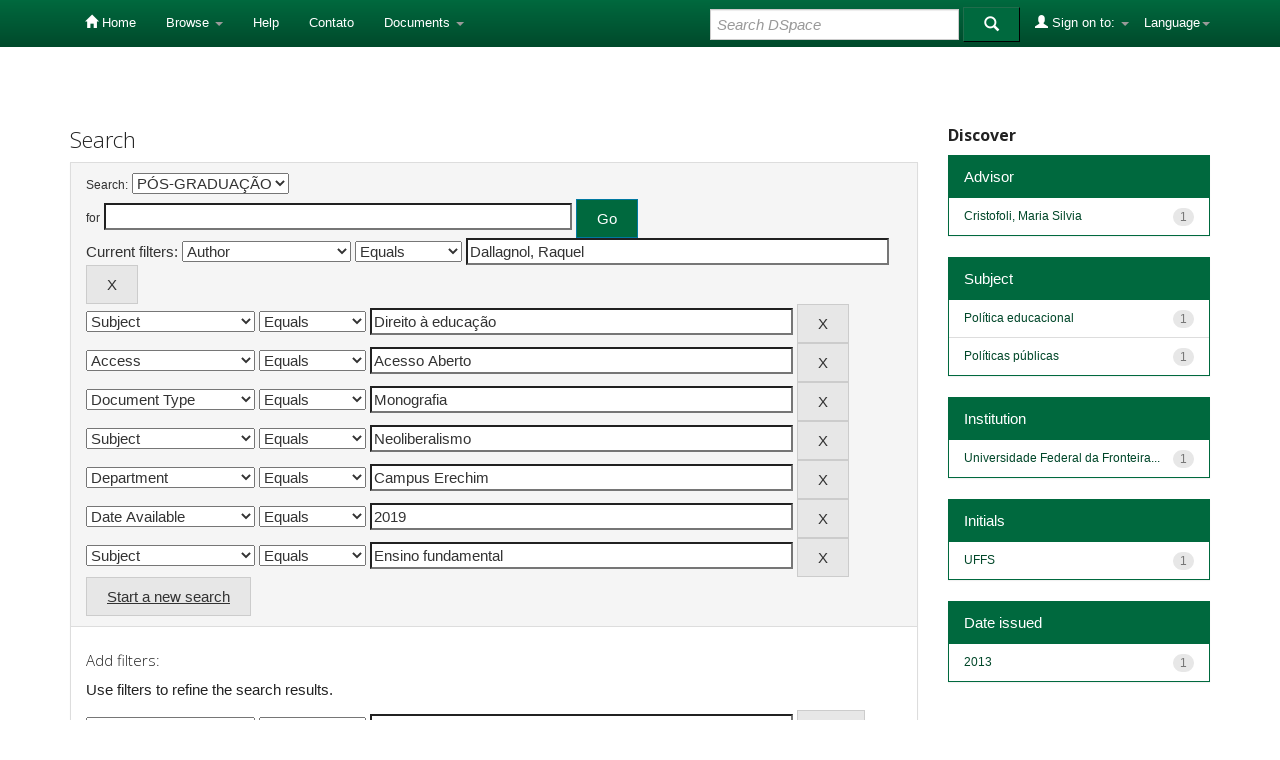

--- FILE ---
content_type: text/html;charset=UTF-8
request_url: https://rd.uffs.edu.br/handle/prefix/7/simple-search?query=&sort_by=score&order=desc&rpp=10&filter_field_1=author&filter_type_1=equals&filter_value_1=Dallagnol%2C+Raquel&filter_field_2=subject&filter_type_2=equals&filter_value_2=Direito+%C3%A0+educa%C3%A7%C3%A3o&filter_field_3=access&filter_type_3=equals&filter_value_3=Acesso+Aberto&filter_field_4=type&filter_type_4=equals&filter_value_4=Monografia&filter_field_5=subject&filter_type_5=equals&filter_value_5=Neoliberalismo&filter_field_6=department&filter_type_6=equals&filter_value_6=Campus+Erechim&filter_field_7=available&filter_type_7=equals&filter_value_7=2019&etal=0&filtername=subject&filterquery=Ensino+fundamental&filtertype=equals
body_size: 5879
content:


















<!DOCTYPE html>
<html>
    <head>
        <title>Repositorio Digital UFFS: Search</title>
        <meta http-equiv="Content-Type" content="text/html; charset=UTF-8" />
        <meta name="Generator" content="DSpace 5.2" />
        <meta name="viewport" content="width=device-width, initial-scale=1.0">
        <link rel="shortcut icon" href="/favicon.ico" type="image/x-icon"/>
	    <link rel="stylesheet" href="/static/css/jquery-ui-1.10.3.custom/redmond/jquery-ui-1.10.3.custom.css" type="text/css" />
	    <link rel="stylesheet" href="/static/css/bootstrap/bootstrap.min.css" type="text/css" />
	    <link rel="stylesheet" href="/static/css/bootstrap/bootstrap-theme.min.css" type="text/css" />
	    <link rel="stylesheet" href="/static/css/bootstrap/dspace-theme.css" type="text/css" />

        <link rel="search" type="application/opensearchdescription+xml" href="/open-search/description.xml" title="DSpace"/>

        
	<script type='text/javascript' src="/static/js/jquery/jquery-1.10.2.min.js"></script>
	<script type='text/javascript' src='/static/js/jquery/jquery-ui-1.10.3.custom.min.js'></script>
	<script type='text/javascript' src='/static/js/bootstrap/bootstrap.min.js'></script>
	<script type='text/javascript' src='/static/js/holder.js'></script>
	<script type="text/javascript" src="/utils.js"></script>
    <script type="text/javascript" src="/static/js/choice-support.js"> </script>

    
    
		<script type="text/javascript">
	var jQ = jQuery.noConflict();
	jQ(document).ready(function() {
		jQ( "#spellCheckQuery").click(function(){
			jQ("#query").val(jQ(this).attr('data-spell'));
			jQ("#main-query-submit").click();
		});
		jQ( "#filterquery" )
			.autocomplete({
				source: function( request, response ) {
					jQ.ajax({
						url: "/json/discovery/autocomplete?query=&filter_field_1=author&filter_type_1=equals&filter_value_1=Dallagnol%2C+Raquel&filter_field_2=subject&filter_type_2=equals&filter_value_2=Direito+%C3%A0+educa%C3%A7%C3%A3o&filter_field_3=access&filter_type_3=equals&filter_value_3=Acesso+Aberto&filter_field_4=type&filter_type_4=equals&filter_value_4=Monografia&filter_field_5=subject&filter_type_5=equals&filter_value_5=Neoliberalismo&filter_field_6=department&filter_type_6=equals&filter_value_6=Campus+Erechim&filter_field_7=available&filter_type_7=equals&filter_value_7=2019&filter_field_8=subject&filter_type_8=equals&filter_value_8=Ensino+fundamental",
						dataType: "json",
						cache: false,
						data: {
							auto_idx: jQ("#filtername").val(),
							auto_query: request.term,
							auto_sort: 'count',
							auto_type: jQ("#filtertype").val(),
							location: 'prefix/7'	
						},
						success: function( data ) {
							response( jQ.map( data.autocomplete, function( item ) {
								var tmp_val = item.authorityKey;
								if (tmp_val == null || tmp_val == '')
								{
									tmp_val = item.displayedValue;
								}
								return {
									label: item.displayedValue + " (" + item.count + ")",
									value: tmp_val
								};
							}))			
						}
					})
				}
			});
	});
	function validateFilters() {
		return document.getElementById("filterquery").value.length > 0;
	}
</script>
		
    

<!-- HTML5 shim and Respond.js IE8 support of HTML5 elements and media queries -->
<!--[if lt IE 9]>
  <script src="/static/js/html5shiv.js"></script>
  <script src="/static/js/respond.min.js"></script>
<![endif]-->
    </head>

    
    
    <body class="undernavigation">
<a class="sr-only" href="#content">Skip navigation</a>
<header class="navbar navbar-inverse navbar-fixed-top">    
    
            <div class="container">
                

























       <div class="navbar-header">
         <button type="button" class="navbar-toggle" data-toggle="collapse" data-target=".navbar-collapse">
           <span class="icon-bar"></span>
           <span class="icon-bar"></span>
           <span class="icon-bar"></span>
         </button>
        
       </div>
       <nav class="collapse navbar-collapse bs-navbar-collapse" role="navigation">
         <ul class="nav navbar-nav">
           <li class=""><a href="/"><span class="glyphicon glyphicon-home"></span> Home</a></li>
                
           <li class="dropdown">
             <a href="#" class="dropdown-toggle" data-toggle="dropdown">Browse <b class="caret"></b></a>
             <ul class="dropdown-menu">
               <li><a href="/community-list">Communities<br/>&amp;&nbsp;Collections</a></li>
				<li class="divider"></li>
        <li class="dropdown-header">Browse Items by:</li>
				
				
				
				      			<li><a href="/browse?type=dateissued">Issue Date</a></li>
					
				      			<li><a href="/browse?type=author">Author</a></li>
					
				      			<li><a href="/browse?type=advisor">Advisors</a></li>
					
				      			<li><a href="/browse?type=title">Title</a></li>
					
				      			<li><a href="/browse?type=subject">Subject</a></li>
					
				      			<li><a href="/browse?type=cnpq">CNPq</a></li>
					
				      			<li><a href="/browse?type=department">Department</a></li>
					
				      			<li><a href="/browse?type=program">Programs</a></li>
					
				      			<li><a href="/browse?type=type">Document Type</a></li>
					
				      			<li><a href="/browse?type=access">Access Type</a></li>
					
				    
				

            </ul>
          </li>
          <li class=""><script type="text/javascript">
<!-- Javascript starts here
document.write('<a href="#" onClick="var popupwin = window.open(\'/help/index.html\',\'dspacepopup\',\'height=600,width=550,resizable,scrollbars\');popupwin.focus();return false;">Help<\/a>');
// -->
</script><noscript><a href="/help/index.html" target="dspacepopup">Help</a></noscript></li>

         <li><a target="_blank" href="/contact/contato.html">Contato</a></li>
	 <li class="dropdown">

      
		
	  <li class="dropdown">

             <a href="#" class="dropdown-toggle" data-toggle="dropdown">Documents <b class="caret"></b></a>
             <ul class="dropdown-menu">
             	<li><a target="_blank" href="/documentos/politica_dspace-uffs.pdf">Política Repositório Digital</a></li>	
             	<li><a target="_blank" href="/documentos/sobre_o_repo.html">Sobre o Repositório</a></li>
		<li><a target="_blank" href="/documentos/termo_direitos_autorais.pdf">Termo de Permissão de Acesso ao Documento</a></li>
             </ul>
          </li>
       </ul>

 
    <div class="nav navbar-nav navbar-right">
	 <ul class="nav navbar-nav navbar-right">
      <li class="dropdown">
       <a href="#" class="dropdown-toggle" data-toggle="dropdown">Language<b class="caret"></b></a>
        <ul class="dropdown-menu">
 
      <li>
        <a onclick="javascript:document.repost.locale.value='pt_BR';
                  document.repost.submit();" href="?locale=pt_BR">
         português
       </a>
      </li>
 
      <li>
        <a onclick="javascript:document.repost.locale.value='es';
                  document.repost.submit();" href="?locale=es">
         español
       </a>
      </li>
 
      <li>
        <a onclick="javascript:document.repost.locale.value='en';
                  document.repost.submit();" href="?locale=en">
         English
       </a>
      </li>
 
     </ul>
    </li>
    </ul>
  </div>
 
 
       <div class="nav navbar-nav navbar-right">
		<ul class="nav navbar-nav navbar-right">
         <li class="dropdown">
         
             <a href="#" class="dropdown-toggle" data-toggle="dropdown"><span class="glyphicon glyphicon-user"></span> Sign on to: <b class="caret"></b></a>
	             
             <ul class="dropdown-menu">
               <li><a href="/mydspace">My DSpace</a></li>
               <li><a href="/subscribe">Receive email<br/>updates</a></li>
               <li><a href="/profile">Edit Profile</a></li>

		
             </ul>
           </li>
          </ul>
          
	
	<form method="get" action="/simple-search" class="navbar-form navbar-right">
	    <div class="form-group">
          <input type="text" class="form-control" placeholder="Search&nbsp;DSpace" name="query" id="tequery" size="25"/>
        </div>
        <button type="submit" class="btn btn-primary"><span class="glyphicon glyphicon-search"></span></button>

	</form></div>
    </nav>

            </div>

</header>

<main id="content" role="main">

<br/>
                

<div class="container">
                



  



</div>                



        
<div class="container">

	<div class="row">
		<div class="col-md-9">
		







































    

<h2>Search</h2>

<div class="discovery-search-form panel panel-default">
    
	<div class="discovery-query panel-heading">
    <form action="simple-search" method="get">
         <label for="tlocation">
         	Search:
         </label>
         <select name="location" id="tlocation">

									<option value="/">All of DSpace</option>

                                <option value="prefix/7" selected="selected">
                                	PÓS-GRADUAÇÃO</option>

                                <option value="prefix/4548" >
                                	Lato sensu</option>

                                <option value="prefix/4549" >
                                	Stricto sensu</option>
                                </select><br/>
                                <label for="query">for</label>
                                <input type="text" size="50" id="query" name="query" value=""/>
                                <input type="submit" id="main-query-submit" class="btn btn-primary" value="Go" />
                  
                                <input type="hidden" value="10" name="rpp" />
                                <input type="hidden" value="score" name="sort_by" />
                                <input type="hidden" value="desc" name="order" />
                                
		<div class="discovery-search-appliedFilters">
		<span>Current filters:</span>
		
			    <select id="filter_field_1" name="filter_field_1">
				<option value="type">Document Type</option><option value="title">Title</option><option value="author" selected="selected">Author</option><option value="advisor">Advisor</option><option value="referees">Referees</option><option value="contributor">Contributors</option><option value="contributorid">Contributors Identifiers</option><option value="abstract">Abstract</option><option value="subject">Subject</option><option value="cnpq">CNPq</option><option value="dateIssued">Date Issued</option><option value="available">Date Available</option><option value="access">Access</option><option value="publisher">Institution</option><option value="initials">Initials</option><option value="program">Program</option><option value="department">Department</option><option value="sponsorship">Sponsors</option><option value="format">Format</option><option value="all">All</option>
				</select>
				<select id="filter_type_1" name="filter_type_1">
				<option value="equals" selected="selected">Equals</option><option value="contains">Contains</option><option value="authority">ID</option><option value="notequals">Not Equals</option><option value="notcontains">Not Contains</option><option value="notauthority">Not ID</option>
				</select>
				<input type="text" id="filter_value_1" name="filter_value_1" value="Dallagnol,&#x20;Raquel" size="45"/>
				<input class="btn btn-default" type="submit" id="submit_filter_remove_1" name="submit_filter_remove_1" value="X" />
				<br/>
				
			    <select id="filter_field_2" name="filter_field_2">
				<option value="type">Document Type</option><option value="title">Title</option><option value="author">Author</option><option value="advisor">Advisor</option><option value="referees">Referees</option><option value="contributor">Contributors</option><option value="contributorid">Contributors Identifiers</option><option value="abstract">Abstract</option><option value="subject" selected="selected">Subject</option><option value="cnpq">CNPq</option><option value="dateIssued">Date Issued</option><option value="available">Date Available</option><option value="access">Access</option><option value="publisher">Institution</option><option value="initials">Initials</option><option value="program">Program</option><option value="department">Department</option><option value="sponsorship">Sponsors</option><option value="format">Format</option><option value="all">All</option>
				</select>
				<select id="filter_type_2" name="filter_type_2">
				<option value="equals" selected="selected">Equals</option><option value="contains">Contains</option><option value="authority">ID</option><option value="notequals">Not Equals</option><option value="notcontains">Not Contains</option><option value="notauthority">Not ID</option>
				</select>
				<input type="text" id="filter_value_2" name="filter_value_2" value="Direito&#x20;à&#x20;educação" size="45"/>
				<input class="btn btn-default" type="submit" id="submit_filter_remove_2" name="submit_filter_remove_2" value="X" />
				<br/>
				
			    <select id="filter_field_3" name="filter_field_3">
				<option value="type">Document Type</option><option value="title">Title</option><option value="author">Author</option><option value="advisor">Advisor</option><option value="referees">Referees</option><option value="contributor">Contributors</option><option value="contributorid">Contributors Identifiers</option><option value="abstract">Abstract</option><option value="subject">Subject</option><option value="cnpq">CNPq</option><option value="dateIssued">Date Issued</option><option value="available">Date Available</option><option value="access" selected="selected">Access</option><option value="publisher">Institution</option><option value="initials">Initials</option><option value="program">Program</option><option value="department">Department</option><option value="sponsorship">Sponsors</option><option value="format">Format</option><option value="all">All</option>
				</select>
				<select id="filter_type_3" name="filter_type_3">
				<option value="equals" selected="selected">Equals</option><option value="contains">Contains</option><option value="authority">ID</option><option value="notequals">Not Equals</option><option value="notcontains">Not Contains</option><option value="notauthority">Not ID</option>
				</select>
				<input type="text" id="filter_value_3" name="filter_value_3" value="Acesso&#x20;Aberto" size="45"/>
				<input class="btn btn-default" type="submit" id="submit_filter_remove_3" name="submit_filter_remove_3" value="X" />
				<br/>
				
			    <select id="filter_field_4" name="filter_field_4">
				<option value="type" selected="selected">Document Type</option><option value="title">Title</option><option value="author">Author</option><option value="advisor">Advisor</option><option value="referees">Referees</option><option value="contributor">Contributors</option><option value="contributorid">Contributors Identifiers</option><option value="abstract">Abstract</option><option value="subject">Subject</option><option value="cnpq">CNPq</option><option value="dateIssued">Date Issued</option><option value="available">Date Available</option><option value="access">Access</option><option value="publisher">Institution</option><option value="initials">Initials</option><option value="program">Program</option><option value="department">Department</option><option value="sponsorship">Sponsors</option><option value="format">Format</option><option value="all">All</option>
				</select>
				<select id="filter_type_4" name="filter_type_4">
				<option value="equals" selected="selected">Equals</option><option value="contains">Contains</option><option value="authority">ID</option><option value="notequals">Not Equals</option><option value="notcontains">Not Contains</option><option value="notauthority">Not ID</option>
				</select>
				<input type="text" id="filter_value_4" name="filter_value_4" value="Monografia" size="45"/>
				<input class="btn btn-default" type="submit" id="submit_filter_remove_4" name="submit_filter_remove_4" value="X" />
				<br/>
				
			    <select id="filter_field_5" name="filter_field_5">
				<option value="type">Document Type</option><option value="title">Title</option><option value="author">Author</option><option value="advisor">Advisor</option><option value="referees">Referees</option><option value="contributor">Contributors</option><option value="contributorid">Contributors Identifiers</option><option value="abstract">Abstract</option><option value="subject" selected="selected">Subject</option><option value="cnpq">CNPq</option><option value="dateIssued">Date Issued</option><option value="available">Date Available</option><option value="access">Access</option><option value="publisher">Institution</option><option value="initials">Initials</option><option value="program">Program</option><option value="department">Department</option><option value="sponsorship">Sponsors</option><option value="format">Format</option><option value="all">All</option>
				</select>
				<select id="filter_type_5" name="filter_type_5">
				<option value="equals" selected="selected">Equals</option><option value="contains">Contains</option><option value="authority">ID</option><option value="notequals">Not Equals</option><option value="notcontains">Not Contains</option><option value="notauthority">Not ID</option>
				</select>
				<input type="text" id="filter_value_5" name="filter_value_5" value="Neoliberalismo" size="45"/>
				<input class="btn btn-default" type="submit" id="submit_filter_remove_5" name="submit_filter_remove_5" value="X" />
				<br/>
				
			    <select id="filter_field_6" name="filter_field_6">
				<option value="type">Document Type</option><option value="title">Title</option><option value="author">Author</option><option value="advisor">Advisor</option><option value="referees">Referees</option><option value="contributor">Contributors</option><option value="contributorid">Contributors Identifiers</option><option value="abstract">Abstract</option><option value="subject">Subject</option><option value="cnpq">CNPq</option><option value="dateIssued">Date Issued</option><option value="available">Date Available</option><option value="access">Access</option><option value="publisher">Institution</option><option value="initials">Initials</option><option value="program">Program</option><option value="department" selected="selected">Department</option><option value="sponsorship">Sponsors</option><option value="format">Format</option><option value="all">All</option>
				</select>
				<select id="filter_type_6" name="filter_type_6">
				<option value="equals" selected="selected">Equals</option><option value="contains">Contains</option><option value="authority">ID</option><option value="notequals">Not Equals</option><option value="notcontains">Not Contains</option><option value="notauthority">Not ID</option>
				</select>
				<input type="text" id="filter_value_6" name="filter_value_6" value="Campus&#x20;Erechim" size="45"/>
				<input class="btn btn-default" type="submit" id="submit_filter_remove_6" name="submit_filter_remove_6" value="X" />
				<br/>
				
			    <select id="filter_field_7" name="filter_field_7">
				<option value="type">Document Type</option><option value="title">Title</option><option value="author">Author</option><option value="advisor">Advisor</option><option value="referees">Referees</option><option value="contributor">Contributors</option><option value="contributorid">Contributors Identifiers</option><option value="abstract">Abstract</option><option value="subject">Subject</option><option value="cnpq">CNPq</option><option value="dateIssued">Date Issued</option><option value="available" selected="selected">Date Available</option><option value="access">Access</option><option value="publisher">Institution</option><option value="initials">Initials</option><option value="program">Program</option><option value="department">Department</option><option value="sponsorship">Sponsors</option><option value="format">Format</option><option value="all">All</option>
				</select>
				<select id="filter_type_7" name="filter_type_7">
				<option value="equals" selected="selected">Equals</option><option value="contains">Contains</option><option value="authority">ID</option><option value="notequals">Not Equals</option><option value="notcontains">Not Contains</option><option value="notauthority">Not ID</option>
				</select>
				<input type="text" id="filter_value_7" name="filter_value_7" value="2019" size="45"/>
				<input class="btn btn-default" type="submit" id="submit_filter_remove_7" name="submit_filter_remove_7" value="X" />
				<br/>
				
			    <select id="filter_field_8" name="filter_field_8">
				<option value="type">Document Type</option><option value="title">Title</option><option value="author">Author</option><option value="advisor">Advisor</option><option value="referees">Referees</option><option value="contributor">Contributors</option><option value="contributorid">Contributors Identifiers</option><option value="abstract">Abstract</option><option value="subject" selected="selected">Subject</option><option value="cnpq">CNPq</option><option value="dateIssued">Date Issued</option><option value="available">Date Available</option><option value="access">Access</option><option value="publisher">Institution</option><option value="initials">Initials</option><option value="program">Program</option><option value="department">Department</option><option value="sponsorship">Sponsors</option><option value="format">Format</option><option value="all">All</option>
				</select>
				<select id="filter_type_8" name="filter_type_8">
				<option value="equals" selected="selected">Equals</option><option value="contains">Contains</option><option value="authority">ID</option><option value="notequals">Not Equals</option><option value="notcontains">Not Contains</option><option value="notauthority">Not ID</option>
				</select>
				<input type="text" id="filter_value_8" name="filter_value_8" value="Ensino&#x20;fundamental" size="45"/>
				<input class="btn btn-default" type="submit" id="submit_filter_remove_8" name="submit_filter_remove_8" value="X" />
				<br/>
				
		</div>

<a class="btn btn-default" href="/simple-search">Start a new search</a>	
		</form>
		</div>

		<div class="discovery-search-filters panel-body">
		<h5>Add filters:</h5>
		<p class="discovery-search-filters-hint">Use filters to refine the search results.</p>
		<form action="simple-search" method="get">
		<input type="hidden" value="prefix&#x2F;7" name="location" />
		<input type="hidden" value="" name="query" />
		
				    <input type="hidden" id="filter_field_1" name="filter_field_1" value="author" />
					<input type="hidden" id="filter_type_1" name="filter_type_1" value="equals" />
					<input type="hidden" id="filter_value_1" name="filter_value_1" value="Dallagnol,&#x20;Raquel" />
					
				    <input type="hidden" id="filter_field_2" name="filter_field_2" value="subject" />
					<input type="hidden" id="filter_type_2" name="filter_type_2" value="equals" />
					<input type="hidden" id="filter_value_2" name="filter_value_2" value="Direito&#x20;à&#x20;educação" />
					
				    <input type="hidden" id="filter_field_3" name="filter_field_3" value="access" />
					<input type="hidden" id="filter_type_3" name="filter_type_3" value="equals" />
					<input type="hidden" id="filter_value_3" name="filter_value_3" value="Acesso&#x20;Aberto" />
					
				    <input type="hidden" id="filter_field_4" name="filter_field_4" value="type" />
					<input type="hidden" id="filter_type_4" name="filter_type_4" value="equals" />
					<input type="hidden" id="filter_value_4" name="filter_value_4" value="Monografia" />
					
				    <input type="hidden" id="filter_field_5" name="filter_field_5" value="subject" />
					<input type="hidden" id="filter_type_5" name="filter_type_5" value="equals" />
					<input type="hidden" id="filter_value_5" name="filter_value_5" value="Neoliberalismo" />
					
				    <input type="hidden" id="filter_field_6" name="filter_field_6" value="department" />
					<input type="hidden" id="filter_type_6" name="filter_type_6" value="equals" />
					<input type="hidden" id="filter_value_6" name="filter_value_6" value="Campus&#x20;Erechim" />
					
				    <input type="hidden" id="filter_field_7" name="filter_field_7" value="available" />
					<input type="hidden" id="filter_type_7" name="filter_type_7" value="equals" />
					<input type="hidden" id="filter_value_7" name="filter_value_7" value="2019" />
					
				    <input type="hidden" id="filter_field_8" name="filter_field_8" value="subject" />
					<input type="hidden" id="filter_type_8" name="filter_type_8" value="equals" />
					<input type="hidden" id="filter_value_8" name="filter_value_8" value="Ensino&#x20;fundamental" />
					
		<select id="filtername" name="filtername">
		<option value="type">Document Type</option><option value="title">Title</option><option value="author">Author</option><option value="advisor">Advisor</option><option value="referees">Referees</option><option value="contributor">Contributors</option><option value="contributorid">Contributors Identifiers</option><option value="abstract">Abstract</option><option value="subject">Subject</option><option value="cnpq">CNPq</option><option value="dateIssued">Date Issued</option><option value="available">Date Available</option><option value="access">Access</option><option value="publisher">Institution</option><option value="initials">Initials</option><option value="program">Program</option><option value="department">Department</option><option value="sponsorship">Sponsors</option><option value="format">Format</option><option value="all">All</option>
		</select>
		<select id="filtertype" name="filtertype">
		<option value="equals">Equals</option><option value="contains">Contains</option><option value="authority">ID</option><option value="notequals">Not Equals</option><option value="notcontains">Not Contains</option><option value="notauthority">Not ID</option>
		</select>
		<input type="text" id="filterquery" name="filterquery" size="45" required="required" />
		<input type="hidden" value="10" name="rpp" />
		<input type="hidden" value="score" name="sort_by" />
		<input type="hidden" value="desc" name="order" />
		<input class="btn btn-default" type="submit" value="Add" onclick="return validateFilters()" />
		</form>
		</div>        

        
   <div class="discovery-pagination-controls panel-footer">
   <form action="simple-search" method="get">
   <input type="hidden" value="prefix&#x2F;7" name="location" />
   <input type="hidden" value="" name="query" />
	
				    <input type="hidden" id="filter_field_1" name="filter_field_1" value="author" />
					<input type="hidden" id="filter_type_1" name="filter_type_1" value="equals" />
					<input type="hidden" id="filter_value_1" name="filter_value_1" value="Dallagnol,&#x20;Raquel" />
					
				    <input type="hidden" id="filter_field_2" name="filter_field_2" value="subject" />
					<input type="hidden" id="filter_type_2" name="filter_type_2" value="equals" />
					<input type="hidden" id="filter_value_2" name="filter_value_2" value="Direito&#x20;à&#x20;educação" />
					
				    <input type="hidden" id="filter_field_3" name="filter_field_3" value="access" />
					<input type="hidden" id="filter_type_3" name="filter_type_3" value="equals" />
					<input type="hidden" id="filter_value_3" name="filter_value_3" value="Acesso&#x20;Aberto" />
					
				    <input type="hidden" id="filter_field_4" name="filter_field_4" value="type" />
					<input type="hidden" id="filter_type_4" name="filter_type_4" value="equals" />
					<input type="hidden" id="filter_value_4" name="filter_value_4" value="Monografia" />
					
				    <input type="hidden" id="filter_field_5" name="filter_field_5" value="subject" />
					<input type="hidden" id="filter_type_5" name="filter_type_5" value="equals" />
					<input type="hidden" id="filter_value_5" name="filter_value_5" value="Neoliberalismo" />
					
				    <input type="hidden" id="filter_field_6" name="filter_field_6" value="department" />
					<input type="hidden" id="filter_type_6" name="filter_type_6" value="equals" />
					<input type="hidden" id="filter_value_6" name="filter_value_6" value="Campus&#x20;Erechim" />
					
				    <input type="hidden" id="filter_field_7" name="filter_field_7" value="available" />
					<input type="hidden" id="filter_type_7" name="filter_type_7" value="equals" />
					<input type="hidden" id="filter_value_7" name="filter_value_7" value="2019" />
					
				    <input type="hidden" id="filter_field_8" name="filter_field_8" value="subject" />
					<input type="hidden" id="filter_type_8" name="filter_type_8" value="equals" />
					<input type="hidden" id="filter_value_8" name="filter_value_8" value="Ensino&#x20;fundamental" />
						
           <label for="rpp">Results/Page</label>
           <select name="rpp">

                   <option value="5" >5</option>

                   <option value="10" selected="selected">10</option>

                   <option value="15" >15</option>

                   <option value="20" >20</option>

                   <option value="25" >25</option>

                   <option value="30" >30</option>

                   <option value="35" >35</option>

                   <option value="40" >40</option>

                   <option value="45" >45</option>

                   <option value="50" >50</option>

                   <option value="55" >55</option>

                   <option value="60" >60</option>

                   <option value="65" >65</option>

                   <option value="70" >70</option>

                   <option value="75" >75</option>

                   <option value="80" >80</option>

                   <option value="85" >85</option>

                   <option value="90" >90</option>

                   <option value="95" >95</option>

                   <option value="100" >100</option>

           </select>
           &nbsp;|&nbsp;

               <label for="sort_by">Sort items by</label>
               <select name="sort_by">
                   <option value="score">Relevance</option>
 <option value="dc.author_sort" >Author</option> <option value="dc.date.issued_dt" >Issue Date</option> <option value="dc.advisor_sort" >Advisor</option> <option value="dc.publisher.program_sort" >Program</option> <option value="dc.type_sort" >Author</option> <option value="dc.title_sort" >Title</option>
               </select>

           <label for="order">In order</label>
           <select name="order">
               <option value="ASC" >Ascending</option>
               <option value="DESC" selected="selected">Descending</option>
           </select>
           <label for="etal">Authors/record</label>
           <select name="etal">

               <option value="0" selected="selected">All</option>
<option value="1" >1</option>
                       <option value="5" >5</option>

                       <option value="10" >10</option>

                       <option value="15" >15</option>

                       <option value="20" >20</option>

                       <option value="25" >25</option>

                       <option value="30" >30</option>

                       <option value="35" >35</option>

                       <option value="40" >40</option>

                       <option value="45" >45</option>

                       <option value="50" >50</option>

           </select>
           <input class="btn btn-default" type="submit" name="submit_search" value="Update" />


</form>
   </div>
</div>   

<hr/>
<div class="discovery-result-pagination row">

    
	<div class="alert alert-info">Results 1-1 of 1 (Search time: 0.001 seconds).</div>
    <ul class="pagination pull-right">
	<li class="disabled"><span>previous</span></li>
	
	<li class="active"><span>1</span></li>

	<li class="disabled"><span>next</span></li>
	</ul>
<!-- give a content to the div -->
</div>
<div class="discovery-result-results">





    <div class="panel panel-info">
    <div class="panel-heading">Item hits:</div>
    <table align="center" class="table" summary="This table browses all dspace content">
<colgroup><col width="10%" /><col width="40%" /><col width="40%" /><col width="10%" /></colgroup>
<tr>
<th id="t1" class="oddRowEvenCol">Issue Date</th><th id="t2" class="oddRowOddCol">Title</th><th id="t3" class="oddRowEvenCol">Author(s)</th><th id="t4" class="oddRowOddCol">Type</th></tr><tr><td headers="t1" class="evenRowEvenCol" nowrap="nowrap" align="right">2013</td><td headers="t2" class="evenRowOddCol" ><a href="/handle/prefix/2805">Políticas&#x20;educacionais&#x20;brasileiras&#x20;no&#x20;estado&#x20;mínimo:&#x20;contextos&#x20;acerca&#x20;do&#x20;direito&#x20;ao&#x20;ensino&#x20;fundamental</a></td><td headers="t3" class="evenRowEvenCol" ><em><a href="/browse?type=author&amp;value=Dallagnol%2C+Raquel">Dallagnol,&#x20;Raquel</a></em></td><td headers="t4" class="evenRowOddCol" ><em><a href="/browse?type=type&amp;value=Monografia&amp;value_lang=pt_BR">Monografia</a></em></td></tr>
</table>

    </div>

</div>
















            

	</div>
	<div class="col-md-3">
                    


<h3 class="facets">Discover</h3>
<div id="facets" class="facetsBox">

<div id="facet_advisor" class="panel panel-success">
	    <div class="panel-heading">Advisor</div>
	    <ul class="list-group"><li class="list-group-item"><span class="badge">1</span> <a href="/handle/prefix/7/simple-search?query=&amp;sort_by=score&amp;order=desc&amp;rpp=10&amp;filter_field_1=author&amp;filter_type_1=equals&amp;filter_value_1=Dallagnol%2C+Raquel&amp;filter_field_2=subject&amp;filter_type_2=equals&amp;filter_value_2=Direito+%C3%A0+educa%C3%A7%C3%A3o&amp;filter_field_3=access&amp;filter_type_3=equals&amp;filter_value_3=Acesso+Aberto&amp;filter_field_4=type&amp;filter_type_4=equals&amp;filter_value_4=Monografia&amp;filter_field_5=subject&amp;filter_type_5=equals&amp;filter_value_5=Neoliberalismo&amp;filter_field_6=department&amp;filter_type_6=equals&amp;filter_value_6=Campus+Erechim&amp;filter_field_7=available&amp;filter_type_7=equals&amp;filter_value_7=2019&amp;filter_field_8=subject&amp;filter_type_8=equals&amp;filter_value_8=Ensino+fundamental&amp;etal=0&amp;filtername=advisor&amp;filterquery=Cristofoli%2C+Maria+Silvia&amp;filtertype=equals"
                title="Filter by Cristofoli, Maria Silvia">
                Cristofoli, Maria Silvia</a></li></ul></div><div id="facet_subject" class="panel panel-success">
	    <div class="panel-heading">Subject</div>
	    <ul class="list-group"><li class="list-group-item"><span class="badge">1</span> <a href="/handle/prefix/7/simple-search?query=&amp;sort_by=score&amp;order=desc&amp;rpp=10&amp;filter_field_1=author&amp;filter_type_1=equals&amp;filter_value_1=Dallagnol%2C+Raquel&amp;filter_field_2=subject&amp;filter_type_2=equals&amp;filter_value_2=Direito+%C3%A0+educa%C3%A7%C3%A3o&amp;filter_field_3=access&amp;filter_type_3=equals&amp;filter_value_3=Acesso+Aberto&amp;filter_field_4=type&amp;filter_type_4=equals&amp;filter_value_4=Monografia&amp;filter_field_5=subject&amp;filter_type_5=equals&amp;filter_value_5=Neoliberalismo&amp;filter_field_6=department&amp;filter_type_6=equals&amp;filter_value_6=Campus+Erechim&amp;filter_field_7=available&amp;filter_type_7=equals&amp;filter_value_7=2019&amp;filter_field_8=subject&amp;filter_type_8=equals&amp;filter_value_8=Ensino+fundamental&amp;etal=0&amp;filtername=subject&amp;filterquery=Pol%C3%ADtica+educacional&amp;filtertype=equals"
                title="Filter by Política educacional">
                Política educacional</a></li><li class="list-group-item"><span class="badge">1</span> <a href="/handle/prefix/7/simple-search?query=&amp;sort_by=score&amp;order=desc&amp;rpp=10&amp;filter_field_1=author&amp;filter_type_1=equals&amp;filter_value_1=Dallagnol%2C+Raquel&amp;filter_field_2=subject&amp;filter_type_2=equals&amp;filter_value_2=Direito+%C3%A0+educa%C3%A7%C3%A3o&amp;filter_field_3=access&amp;filter_type_3=equals&amp;filter_value_3=Acesso+Aberto&amp;filter_field_4=type&amp;filter_type_4=equals&amp;filter_value_4=Monografia&amp;filter_field_5=subject&amp;filter_type_5=equals&amp;filter_value_5=Neoliberalismo&amp;filter_field_6=department&amp;filter_type_6=equals&amp;filter_value_6=Campus+Erechim&amp;filter_field_7=available&amp;filter_type_7=equals&amp;filter_value_7=2019&amp;filter_field_8=subject&amp;filter_type_8=equals&amp;filter_value_8=Ensino+fundamental&amp;etal=0&amp;filtername=subject&amp;filterquery=Pol%C3%ADticas+p%C3%BAblicas&amp;filtertype=equals"
                title="Filter by Políticas públicas">
                Políticas públicas</a></li></ul></div><div id="facet_publisher" class="panel panel-success">
	    <div class="panel-heading">Institution</div>
	    <ul class="list-group"><li class="list-group-item"><span class="badge">1</span> <a href="/handle/prefix/7/simple-search?query=&amp;sort_by=score&amp;order=desc&amp;rpp=10&amp;filter_field_1=author&amp;filter_type_1=equals&amp;filter_value_1=Dallagnol%2C+Raquel&amp;filter_field_2=subject&amp;filter_type_2=equals&amp;filter_value_2=Direito+%C3%A0+educa%C3%A7%C3%A3o&amp;filter_field_3=access&amp;filter_type_3=equals&amp;filter_value_3=Acesso+Aberto&amp;filter_field_4=type&amp;filter_type_4=equals&amp;filter_value_4=Monografia&amp;filter_field_5=subject&amp;filter_type_5=equals&amp;filter_value_5=Neoliberalismo&amp;filter_field_6=department&amp;filter_type_6=equals&amp;filter_value_6=Campus+Erechim&amp;filter_field_7=available&amp;filter_type_7=equals&amp;filter_value_7=2019&amp;filter_field_8=subject&amp;filter_type_8=equals&amp;filter_value_8=Ensino+fundamental&amp;etal=0&amp;filtername=publisher&amp;filterquery=Universidade+Federal+da+Fronteira+Sul&amp;filtertype=equals"
                title="Filter by Universidade Federal da Fronteira Sul">
                Universidade Federal da Fronteira...</a></li></ul></div><div id="facet_initials" class="panel panel-success">
	    <div class="panel-heading">Initials</div>
	    <ul class="list-group"><li class="list-group-item"><span class="badge">1</span> <a href="/handle/prefix/7/simple-search?query=&amp;sort_by=score&amp;order=desc&amp;rpp=10&amp;filter_field_1=author&amp;filter_type_1=equals&amp;filter_value_1=Dallagnol%2C+Raquel&amp;filter_field_2=subject&amp;filter_type_2=equals&amp;filter_value_2=Direito+%C3%A0+educa%C3%A7%C3%A3o&amp;filter_field_3=access&amp;filter_type_3=equals&amp;filter_value_3=Acesso+Aberto&amp;filter_field_4=type&amp;filter_type_4=equals&amp;filter_value_4=Monografia&amp;filter_field_5=subject&amp;filter_type_5=equals&amp;filter_value_5=Neoliberalismo&amp;filter_field_6=department&amp;filter_type_6=equals&amp;filter_value_6=Campus+Erechim&amp;filter_field_7=available&amp;filter_type_7=equals&amp;filter_value_7=2019&amp;filter_field_8=subject&amp;filter_type_8=equals&amp;filter_value_8=Ensino+fundamental&amp;etal=0&amp;filtername=initials&amp;filterquery=UFFS&amp;filtertype=equals"
                title="Filter by UFFS">
                UFFS</a></li></ul></div><div id="facet_dateIssued" class="panel panel-success">
	    <div class="panel-heading">Date issued</div>
	    <ul class="list-group"><li class="list-group-item"><span class="badge">1</span> <a href="/handle/prefix/7/simple-search?query=&amp;sort_by=score&amp;order=desc&amp;rpp=10&amp;filter_field_1=author&amp;filter_type_1=equals&amp;filter_value_1=Dallagnol%2C+Raquel&amp;filter_field_2=subject&amp;filter_type_2=equals&amp;filter_value_2=Direito+%C3%A0+educa%C3%A7%C3%A3o&amp;filter_field_3=access&amp;filter_type_3=equals&amp;filter_value_3=Acesso+Aberto&amp;filter_field_4=type&amp;filter_type_4=equals&amp;filter_value_4=Monografia&amp;filter_field_5=subject&amp;filter_type_5=equals&amp;filter_value_5=Neoliberalismo&amp;filter_field_6=department&amp;filter_type_6=equals&amp;filter_value_6=Campus+Erechim&amp;filter_field_7=available&amp;filter_type_7=equals&amp;filter_value_7=2019&amp;filter_field_8=subject&amp;filter_type_8=equals&amp;filter_value_8=Ensino+fundamental&amp;etal=0&amp;filtername=dateIssued&amp;filterquery=2013&amp;filtertype=equals"
                title="Filter by 2013">
                2013</a></li></ul></div>

</div>


    </div>
    </div>       

</div>
</main>
            
             <footer class="navbar navbar-inverse navbar-bottom">
          

	     
             <div id="footer_feedback" class="pull-right">  
                          
                                <img src="/image/uffs.png">
								
                                </div>
			</div>
    </footer>
    </body>
</html>
